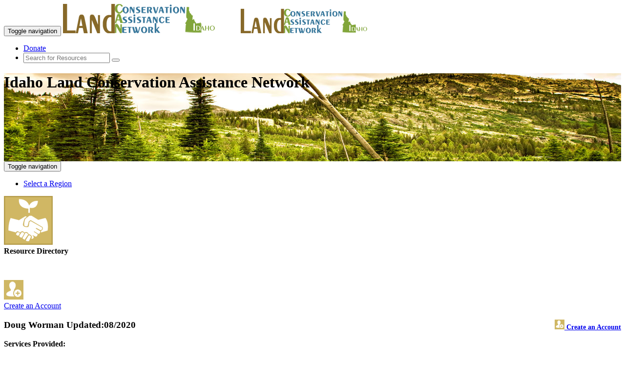

--- FILE ---
content_type: text/html; charset=utf-8
request_url: https://www.idaholandcan.org/local-resources/Doug-Worman/37961
body_size: 27311
content:

<!DOCTYPE html>
<html lang="en">
<head id="Head1"><meta charset="utf-8" /><title>
	Doug Worman - Idaho Land Conservation Assistance Network
</title><link rel="shortcut icon" href="/FAVicon.ico" /><meta http-equiv="X-UA-Compatible" content="IE=edge" /><meta name="viewport" content="width=device-width, initial-scale=1" />
    
    <!-- Global site tag (gtag.js) - Google Analytics -->
    <script async src="https://www.googletagmanager.com/gtag/js?id=UA-40563575-10"></script>
    <script>
      window.dataLayer = window.dataLayer || [];
      function gtag(){dataLayer.push(arguments);}
        gtag('js', new Date());
        gtag('config', 'UA-40563575-10');
        (function (i, s, o, g, r, a, m) { i['GoogleAnalyticsObject'] = r; i[r] = i[r] || function () { (i[r].q = i[r].q || []).push(arguments) }, i[r].l = 1 * new Date(); a = s.createElement(o), m = s.getElementsByTagName(o)[0]; a.async = 1; a.src = g; m.parentNode.insertBefore(a, m) })(window, document, 'script', 'https://www.google-analytics.com/analytics.js', 'ga');
        ga('create', 'UA-40563575-10', 'auto'); ga('send', 'pageview');
    </script> 

    <!-- Global site tag (gtag.js) - GA4 -->
    <script async src="https://www.googletagmanager.com/gtag/js?id=G-0JYSRC4V6G"></script>
    <script>window.dataLayer = window.dataLayer || []; function gtag(){dataLayer.push(arguments);} gtag('js', new Date()); gtag('config', 'G-0JYSRC4V6G'); </script>


    <link href="https://www.landcan.org/css/exotic350.css" rel="stylesheet" /><link href="https://www.landcan.org/css/glyphicons.css" rel="stylesheet" /><link href="https://www.landcan.org/css/stateCANbs.css" rel="stylesheet" /><link href="https://www.landcan.org/css/jquery-ui.css" rel="stylesheet" /><link href="https://www.landcan.org/css/stateCANStyles.css" rel="stylesheet" /><link href="https://www.landcan.org/css/owl.carousel.css" rel="stylesheet" />
	
    <script src="//maps.google.com/maps/api/js?key=AIzaSyCa8pVJir07RFTOaRe2s8enIRvVksBbfoM" type="text/javascript"></script>
    <script src="//ajax.googleapis.com/ajax/libs/jquery/1.11.1/jquery.min.js"></script>
    <script src="https://code.jquery.com/ui/1.11.4/jquery-ui.js"></script>
    <script src="https://www.landcan.org/js/jquery.cookie.js"></script>
	<script src="https://www.landcan.org/js/bootstrap.min.js"></script>
	<script src="https://www.landcan.org/js/stateCANnavScroll.js"></script>
    <script src="https://www.landcan.org/js/iToolBoxBS.js" type="text/javascript"></script> 
	<script src="https://www.landcan.org/ckeditor/ckeditor.js" type="text/javascript"></script>
	<script src="https://www.landcan.org/ckeditor/adapters/jquery.js" type="text/javascript"></script>
    <script src="https://www.landcan.org/js/ckeBoxes.js"></script>
	<script src="https://www.landcan.org/js/stateCANfooterD.js" type="text/javascript"></script>
    <script src="https://www.landcan.org/js/himscript.js" type="text/javascript"></script>
    <script src="https://www.idaholandcan.org/js/saveBoxData.js"></script>

    <!-- IE10 viewport hack for Surface/desktop Windows 8 bug -->
	<script src="//maxcdn.bootstrapcdn.com/js/ie10-viewport-bug-workaround.js"></script>
    <!--[if lt IE 9]>
		<script src="https://oss.maxcdn.com/libs/html5shiv/3.7.0/html5shiv.js"></script>
		<script src="https://oss.maxcdn.com/libs/respond.js/1.4.2/respond.min.js"></script>
	<![endif]-->


    <style> .pageHeader {height: 180px; background: url(/images/header6.jpg) center center no-repeat scroll; } </style>
<link rel="canonical" href="http://www.idaholandcan.org/local-resources/Doug-Worman/37961" />

<meta name="twitter:card" content="summary">
<meta name="twitter:site" content="@resourcesfirst">
<meta name="twitter:title" content="">
<meta name="twitter:description" content="Doug Worman - Services Provided:	 Cost and economic studies of forest operations	 Fire protection and prescribed burning	 Insect and disease identification and control (pesticides and insecticides)	 Logging, engineering, including road layout	 Forestland management, including silvicultural practices &amp; stand management	 Land use planning	 Marketing &amp; trade promotion (log export)	 Marketing &amp; trade promotion (forest products)	 Non-industrial private forestry	 Reproduction surveys	 Timberland acquisition and sales	 Timber inventory and appraisal	 Taxation Education:	 M.">
<meta name="twitter:creator" content="@resourcesfirst">
<meta name="twitter:image" content="http://www.idaholandcan.org/siteLogo.jpg">
<meta property="og:title" content="" />
<meta property="og:type" content="website" />
<meta property="og:url" content="http://www.idaholandcan.org/local-resources/Doug-Worman/37961" />
<meta property="og:image" content="http://www.idaholandcan.org/siteLogo.jpg" />
<meta property="og:description" content="Doug Worman - Services Provided:	 Cost and economic studies of forest operations	 Fire protection and prescribed burning	 Insect and disease identification and control (pesticides and insecticides)	 Logging, engineering, including road layout	 Forestland management, including silvicultural practices &amp; stand management	 Land use planning	 Marketing &amp; trade promotion (log export)	 Marketing &amp; trade promotion (forest products)	 Non-industrial private forestry	 Reproduction surveys	 Timberland acquisition and sales	 Timber inventory and appraisal	 Taxation Education:	 M." /> 
<meta property="og:site_name" content="Idaho Land Conservation Assistance Network" />
<meta property="fb:admins" content="709861591" /> 
<link rel="publisher" href="https://plus.google.com/+resourcesfirstfoundationOrg" />
<meta itemprop="name" content="">
<meta itemprop="description" content="Doug Worman - Services Provided:	 Cost and economic studies of forest operations	 Fire protection and prescribed burning	 Insect and disease identification and control (pesticides and insecticides)	 Logging, engineering, including road layout	 Forestland management, including silvicultural practices &amp; stand management	 Land use planning	 Marketing &amp; trade promotion (log export)	 Marketing &amp; trade promotion (forest products)	 Non-industrial private forestry	 Reproduction surveys	 Timberland acquisition and sales	 Timber inventory and appraisal	 Taxation Education:	 M.">
<meta itemprop="image" content="http://www.idaholandcan.org/siteLogo.jpg"><script>var ili = false;</script>

	<script type="text/javascript">
	    $(document).ready(function () {
	        if (!ili) { $('#signIn').show(); $('#signOut').hide(); } else { $('#signIn').hide(); $('#signOut').show(); }
	        $('#iToolBox').html(getIToolBox('Idaho Land Conservation Assistance Network', 'pright', ' iLink'));
		    $('#tbBottom').html(getIToolBox('Idaho Land Conservation Assistance Network', 'tbBottom hidden-xs', ' iLink'));
		    $('#tbBottomMobile').html(getIToolBox('Idaho Land Conservation Assistance Network', 'tbBottom hidden-lg hidden-md hidden-sm', ''));
            $('#AffSites').empty();
            rffSites('Idaho');
        });

        function getFooterJP() {
    $.ajax({
        crossDomain: true,
        url: "//www.landcan.org/dataServices/siteFooter.ashx",
        data: { 'id': 'Idaho' },
        contentType: "application/json; charset=utf-8",
        dataType: "jsonp",
        success: function(response) {
            $('#AffSites').html(response);
           
        },
        failure: function(msg) { $(txt).html(msg); }
    });
};


	</script>      

<meta name="description" content="Doug Worman Services Provided:	 Cost and economic studies of forest operations	 Fire protection and prescribed burning	 Insect and disease identification and control (pesticides and insecticides)	 Logging, engineering, including road layout	 Forestland management, including silvicultural practices &amp;amp; stand management	 Land use planning	 Marketing &amp;amp; trade promotion (log export)	 Marketing &amp;amp; trade promotion (forest products)	 Non-industrial private forestry	 Reproduction surveys	 Timberland acquisition and sales	 Timber inventory and appraisal	 Taxation Education:	 M. ..." /></head>
<body id="ssBody" class="bod">

  <div class="wrapper">
		<!-- Navigation -->
	<div class="navbar-wrapper">
        <div class="navbar navbar-default navbar-fixed-top" role="navigation">
            <div class="container">
                <div class="navbar-header">
                    <button type="button" class="navbar-toggle" data-toggle="collapse" data-target="#topNav">
                        <span class="sr-only">Toggle navigation</span>
                        <span class="icon-bar"></span>
                        <span class="icon-bar"></span>
                        <span class="icon-bar"></span>
                    </button>
                    <a href="/" title="Idaho Land Conservation Assistance Network"><img class="pull-left img-responsive hidden-xs" src="/images/Idaholandcanlogo.png" alt="LandCAN" /></a>
                    <a href="/" title="Idaho Land Conservation Assistance Network"><img class="pull-left img-responsive hidden-lg hidden-md hidden-sm" src="/images/IdaholandcanlogoXS.png" alt="LandCAN" /></a>
                </div>
                <div class="navbar-collapse collapse" id="topNav">
                    <ul class="nav navbar-nav ">
				        
                    </ul>
                    <ul class="nav navbar-nav navbar-right">
                        <li><a class="btn btn-warning lc-orange" href="https://www.landcan.org/donate/">Donate</a></li>
                       <li>
                            <form id="searchForm" class="navbar-form navbar-input-group" role="search" method="post" action="/search/">
                                <div class="input-group input-group-sm">
                                    <input type="text" id="ssterm" name="term" class="form-control input-sm" placeholder="Search for Resources">
                                    <span class="input-group-btn"><button type="submit" class="btn btn-sm btn-success"><i class="glyphicon glyphicon-search" title="Search"></i></button></span>
                                </div>
                            </form>
                        </li>
                    </ul>
                </div>
            </div>
        </div>
    </div>

<header class="pageHeader">
	<div class="container">
		<div class="row">
			<div class="col-lg-12">
				<h1 class="siteName">Idaho Land Conservation Assistance Network</h1>
			</div><!-- col 12 -->
		</div><!-- row -->
	</div><!-- container -->
</header>
	
<form method="post" action="./37961" id="form1">
<div class="aspNetHidden">
<input type="hidden" name="__VIEWSTATE" id="__VIEWSTATE" value="/wEPDwUKMjAyOTI3NzQzMGRkI3s3WK93NfC36QTUT62+KIjj0SwPUVx8q4VUhqSRZWQ=" />
</div>

<div class="aspNetHidden">

	<input type="hidden" name="__VIEWSTATEGENERATOR" id="__VIEWSTATEGENERATOR" value="9656116E" />
	<input type="hidden" name="__EVENTVALIDATION" id="__EVENTVALIDATION" value="/wEdAASOHhOr0leBaWf7UjABJeaKZXyFpPQR9WiZ8oIqi/geCdmX9fBzPtCrFWfP46YVW5Z+B/9M/9OfLj9zZsrRvD16HmGkd0+R6vnZtp9tDRjob6sPvc5/A1+wg5ycgrA+OCc=" />
</div>

	   <div class="navbar-wrapper" >
		<div class="navbar navbar-inverse navbar-static-top catbar" role="navigation" >
		  <div class="container">
			<div class="navbar-header">
			  <button type="button" class="navbar-toggle" data-toggle="collapse" data-target="#catBar">
				<span class="sr-only">Toggle navigation</span>
				<span class="icon-bar"></span>
				<span class="icon-bar"></span>
				<span class="icon-bar"></span>
			  </button>
			</div>
			<div class="navbar-collapse collapse" id="catBar">
				<ul class="nav navbar-nav">
					<!-- <li><a href="/#regionMap" data-toggle="tooltip" data-placement="bottom" title="Select a Region" id="regionMap"><img  src="/images/countiesicon.png" alt="" /></a></li> -->
					<li><a href="/#regionMap">Select a Region</a></li>
			  </ul>
		  </div>
		</div>
	</div>
  </div>
	 <!-- iToolBox -->
	<div id="iToolBox" class="iTBOX hidden-xs"></div>
	
    

	<!-- page content -->
	<div class="container">
		<div class="row">
			<div class="col-sm-12"> 
				
    <div class="row">
    <div class="col-md-2 hidden-xs hidden-sm text-center pull-left">
        <img src="https://www.landcan.org/images/ConCon.png"><br /><b>Resource Directory</b><br />
         <p>&nbsp;</p><a class="gnav iLink cBar hidden-xs" href='#iToolModal' title="<img src='https://www.landcan.org/images/addMe.png' /> Create an Account" data-content="An account will provide you the ability to maintain your profile in the LandCAN directory" data-toggle="modal" data-target="#iToolModal" data-height="500" data-title="<img src='https://www.landcan.org/images/addMe.png' /> Create an Account" data-src="https://www.landcan.org/iTools.aspx?q=ca&s=PLN&rid=37961"  onclick="ga('send', 'event', 'CTA', 'click', 'Create an Account');"><img src="//www.landcan.org/images/addMe.png"><br />Create an Account</a>   
    </div>
    <div class="col-md-10 col-sm-12">
    <div class="panel panel-default"><div class="panel-heading"><h3 class="panel-title">Doug Worman<span class="right g7Text"><div style="float:right; font-size:75%;" class="hidden-lg hidden-md hidden-xs"><a class="cBar tbBottom" href='#iToolModal' title="<img src='https://www.landcan.org/images/addMe.png' /> Create an Account" data-content="An account will provide you the ability to maintain your profile in the LandCAN directory" data-toggle="modal" data-target="#iToolModal" data-title="<img src='https://www.landcan.org/images/addMe.png' /> Create an Account" data-src="https://www.landcan.org/iTools.aspx?q=ca&s=PLN&rid=37961"  onclick="ga('send', 'event', 'CTA', 'click', 'Create an Account');"><img src="//www.landcan.org/images/addMe.png" style="height:20px;"> Create an Account</a></div> Updated:08/2020</span></h3></div><div class="panel-body"><p><strong>Services Provided:</strong></p>

<ul>
	<li>Cost and economic studies of forest operations</li>
	<li>Fire protection and prescribed burning</li>
	<li>Insect and disease identification and control (pesticides and insecticides)</li>
	<li>Logging, engineering, including road layout</li>
	<li>Forestland management, including silvicultural practices &amp; stand management</li>
	<li>Land use planning</li>
	<li>Marketing &amp; trade promotion (log export)</li>
	<li>Marketing &amp; trade promotion (forest products)</li>
	<li>Non-industrial private forestry</li>
	<li>Reproduction surveys</li>
	<li>Timberland acquisition and sales</li>
	<li>Timber inventory and appraisal</li>
	<li>Taxation</li>
</ul>

<p><strong>Education:</strong></p>

<ul>
	<li>M.S., Forest Resource Management, University of Idaho, Moscow, 1990</li>
	<li>Recipient of the &quot;Kurt Berklund Research Fellowship&quot;, 1988-1990&nbsp;</li>
	<li>B.S., Botany, University of Iowa, Iowa City, 1982</li>
	<li>A.S., Biology, Colorado Mountain College, 1980</li>
</ul>

<p><strong>Certificates, Licenses, Professional Memberships:</strong></p>

<ul>
	<li>SAF</li>
</ul>

<p><strong>Experience:</strong></p>

<ul>
	<li>Over 20 years designing and implementing diverse forest&nbsp;management strategies throughout Idaho, Washington, Montana and Alaska.</li>
	<li>Lead Forestry Consultant on projects invloving over 250 NIPF lands, private industrial lands, Idaho State Lands, Washington State Lands, US Forest Service in Idaho, Montana, and Alaska.&nbsp;</li>
</ul>
<p><br /><a class="iLink btn btn-success" style="white-space: normal; color:#fff;" data-toggle="modal" data-target="#iToolModal" data-height="500" data-src="https://www.landcan.org/emailresource.aspx?id=37961&st=Idaho&s=Idaho+Land+Conservation+Assistance+Network"  data-title="<img src='https://www.landcan.org/images/feedback.png' > Contact Doug Worman"><span class="glyphicon glyphicon-envelope"></span> Contact Doug Worman</a></p><p style="padding:20px 0 20px 0;" ><b>REMINDER:</b> This listing is a free service of IdahoLandCAN.<br/>Doug Worman is not employed by or affiliated with the Idaho Land Conservation Assistance Network, and the Network does not certify or guarantee their services.  The reader must perform their own due diligence and use their own judgment in the selection of any professional.</p> <ul class="listedIn"><h5>Listed in:</h5><li><a href="/state-resources/Foresters/7/"><img style="height:20px" src="//www.landcan.org/images/G4Icon.png" /> Foresters</a></li><li><a href="/state-resources/Woodlot-and-Timber-Services/81/"><img style="height:20px" src="//www.landcan.org/images/G4Icon.png" /> Woodlot and Timber Services</a></li></ul><div>&nbsp;</div><div class="panel panel-default"><div class="panel-heading"><h3 class="panel-title">Contact Doug Worman</h3></div><div class="panel-body"><div class="row"><div class="col-sm-6"><address>Worman Forest Management<br />Owner<br />PO Box 2302<br />Hayden,&nbsp;ID&nbsp;&nbsp;83835-5208<br /><b>Phone:</b>&nbsp;(208) 762-0434<br /><b>Cell Phone:</b>&nbsp;(208) 660-5701<br /><b>Fax:</b>&nbsp;(208)762-0370<br><button class="clearButton iLink" type="button" data-toggle="modal" data-target="#iToolModal" data-title="<img src='https://www.landcan.org/images/feedback.png' > Contact Doug Worman" data-height="500" data-src="https://www.landcan.org/emailresource.aspx?id=37961&st=Idaho&s=Idaho+Land+Conservation+Assistance+Network"><span class="glyphicon glyphicon-envelope"></span> &nbsp;Email Doug Worman</button><br /><button class="clearButton" type="button" onclick="ga('send', 'event', {eventCategory: 'Visit Resource Website', eventAction: 'Click', eventLabel: 'Visit Resource Website', transport: 'beacon' }); window.open('https://www.landcan.org/offlink.ashx?id=37961')"><img src="https://www.landcan.org/images/webLink.jpg" border="0" align="left">&nbsp;Visit Website</button><br class="clear" /></address><div class="panel panel-default"><div class="panel-heading"><h3 class="panel-title"><img src="https://www.landcan.org/images/mapitIcon.png"> Service Area</h3></div><div class="panel-body serviceArea">Statewide service provider in:<ul ><li>Alaska</li><li>Idaho</li><li>Montana</li><li>Washington</li></ul></div></div></div><!-- left col --><div class="col-sm-6"><div id="map" style="cursor:pointer;float:right; width:100%; height:400px;" class="hidden-xs" ></div><script>google.maps.event.addDomListener(window, 'load', loadMap('47.80661','-116.70085','/resource-map/Doug-Worman/37961'));</script></div><!-- right col --></div></div></div><div class="well" ><a class="iLink btn btn-success" style="white-space: normal; color:#fff;" title="<img src='https://www.landcan.org/images/addMe.png' /> Create an Account" data-content="An account will provide you the ability to maintain your profile in the LandCAN directory" data-toggle="modal" data-target="#iToolModal" data-height="500" data-title="<img src='https://www.landcan.org/images/addMe.png' /> Create an Account" data-src="https://www.landcan.org/iTools.aspx?q=ca&s=PLN&rid=37961" onclick="ga('send', 'event', 'CTA', 'click', 'Create an Account');"><span class="glyphicon glyphicon-plus"></span> Create an Account to make additions or corrections to your profile.</a></div><!-- row --></div><!-- address panel --></div><!-- outer panel -->
    
    
    </div>
    </div>

    <script>
        function openResourceEmail(val, name) {var src = val;var title = "<img src='https://www.landcan.org/images/feedback.png' > Contact " + name;$('#iToolModal').modal('show');$('#iToolModal iframe').attr('src', src).attr('height', '700px');$('#iToolModalTitle').html(title);
            //$.colorbox({ width: '95%', height: '95%', maxWidth: '780px', maxHeight: '750px', iframe: true, href: val });
        };
    </script>

			</div><!-- col 12 -->
		</div><!-- row -->
	</div><!-- container -->
	
	<!-- LOGIN MODAL -->
    <span class="hidden-xs sign-in" id="signIn"><img data-toggle="modal" data-target=".bs-example-modal-sm"  src="https://www.landcan.org/images/logIn.png" /></span>
    <span class="sign-in" id="signOut"><img src="https://www.landcan.org/images/logOut.png" /></span>
	<div class="modal fade bs-example-modal-sm" tabindex="-1" role="dialog" aria-labelledby="mySmallModalLabel" aria-hidden="true">
		  <div class="modal-dialog modal-sm">
			<div class="modal-content">
				 <div class="modal-header">
					<button type="button" class="close" data-dismiss="modal"><span aria-hidden="true">&times;</span><span class="sr-only">Close</span></button>
					<h4 class="modal-title" id="myModalLabel">Login</h4>
					 </div>
				<div class="controlContainer">
					<label for="ctl00$cphMain$UserName" class="darkGreenNameBox" style="width:200px;">Username:</label><br /><input name="ctl00$UserName" type="text" id="UserName" class="textEntry" />
					<br /><label for="ctl00$cphMain$Password" class="darkGreenNameBox" style="width:200px;">Password:</label><br /><input name="ctl00$Password" type="password" id="Password" class="passwordEntry" /><br />
					<br /><span class="right"><input type="submit" name="ctl00$LoginButton" value="Log In" id="LoginButton" class="orange" />  </span><br class="clear">
				</div>
			</div>
		  </div>
		</div> 
	  
	</form>

 <!-- AD content -->
    <div class="container top-buffer">
        <div class="row">
            <div class="col-sm-4 da-content clearfix"><a href="https://www.landtrust.com/" target="_blank" onClick="ga('send', 'event', {eventCategory: 'Landtrust Ad', eventAction: 'Click', eventLabel: 'LandTrust', transport: 'beacon' });"><img class="center-block img-responsive" src="https://www.landcan.org/images/landtrustStateSites.png" /></a></div>
            <div class="col-sm-4 da-content clearfix"><a href="https://landowners.ncx.com/sign-up?utm_campaign=2024_LandCAN&utm_source=lh" target="_blank" onClick="ga('send', 'event', {eventCategory: 'NCX Ad', eventAction: 'Click', eventLabel: 'NCX', transport: 'beacon' });"><img class="center-block img-responsive" src="https://www.landcan.org/images/NCXstatesites.jpg" /></a></div>
            <div class="col-sm-4 da-content clearfix"><a href="https://earthoptics.com/" target="_blank" onClick="ga('send', 'event', {eventCategory: 'EarthOptics Ad', eventAction: 'Click', eventLabel: 'EarthOptics', transport: 'beacon' });"><img class="center-block img-responsive" src="https://www.landcan.org/images/earthoptics.png" /></a></div>
        </div>
    </div>

   <div class="push"></div>
</div>  

    <footer id="footer" class="catbar top-buffer"> 
	    <br class="clear" />
        <div class="container top-buffer-ten">
	         
            <div class="col-lg-12">    
		        <div class="panel panel-default">
		        <div class="panel-heading">
		        <h3 class="panel-title">Current Conservation Programs</h3>
		        </div>
		        <div class="panel-body ccp">
                    <div class="scroll-box"><ul id="AffSites" class="ccpNW"></ul></div>
		        </div>
		        </div>    
	        </div>
	        
	
       <div class="row top-buffer">
              <div class="col-sm-4">
                   <h3 class="exotic">Our Mission</h3>
                    <p>We work to promote the protection of farms, forests, ranches, endangered species habitats, wetlands and other open spaces by empowering landowners to make smart, sustainable decisions about their land.</p>
               </div>
             <div class="col-sm-2">
                <h3 class="exotic">Our Organization</h3>
                <a class="wnav" href="/about/">About Us</a><br/>
                <a class="wnav" target="_blank" href="https://www.landcan.org/our-partners">Our Partners</a><br/>
                <a class="wnav" target="_blank" href="//www.landcan.org/donate/" target="_blank" onclick="ga('send', 'event', 'Footer', 'click', 'Send Donation');">Donate</a> <br/> 
                <a class="wnav" href="/termsofuse/"> Terms of Use</a><br/>
            
            </div>
            <div class="col-sm-2">
                <h3 class="exotic">Contact Us</h3>
                106 Lafayette Street<br />
                Suite 3G<br />
                Yarmouth, Maine 04096<br/>
                207-536-0831<br/>
                <a class="wnav" target="_blank" href="https://www.landcan.org/Contact-us" onclick="ga('send', 'event', 'Footer', 'click', 'Contact');">Email Us</a>
            </div>
            <div class="col-sm-4">
                   <h3 class="exotic">Connect With Us</h3>
	                <div id="tbBottom" class="tbBottom text-left"></div>
                 <br class="clear" />
                <a class="btn btn-success NLbutton tbBottom" title="Receive the LandCAN Newsletter" data-content="If you want to receive the LandCAN e-newsletter click here">Subscribe to our Newsletter</a>
            </div>
        </div>
	    </div>
	    <div class="container top-buffer">
		    <p class="text-center"><a class="wnav" href="https://www.landcan.org" target="_blank" > &copy; 2026 Land Conservation Assistance Network, All rights reserved.</a></p>
	    </div>
    </footer>     
    <div class="modal fade" id="iToolModal" tabindex="-1" role="dialog" aria-labelledby="itoolModalLabel">
         <div class="modal-dialog" role="document">
              <div class="modal-content">
                  <div class="modal-header">
                      <button type="button" class="close" data-dismiss="modal" aria-label="Close"><span aria-hidden="true">&times;</span></button>
                      <h3 class="modal-title exotic" id="iToolModalTitle"></h3>
                   </div>
                   <div class="modal-body">
                        <iframe frameborder="0" width="100%" allowfullscreen="" src=""></iframe>
            </div>
              </div>
         </div>
    </div>
    
    <div id="cookie_directive_container" class="container" style="display: none;">
            <nav class="navbar navbar-default navbar-fixed-bottom" style="background: rgba(0,0,0,0.75); color: #fff;">
                <div class="container">
                <div class="navbar-inner navbar-content-center" id="cookie_accept">
                    <button type="button" class="btn btn-success pull-right" onclick="setConsentCookie()"><i class="glyphicon glyphicon-ok"></i> Accept Cookies</button>
                    <p><b>By using our website you are consenting to our use of cookies in accordance with our <a onclick="setConsentCookie()" href="/termsofuse/" style="color: #fff; text-decoration: underline;" >privacy policy</a>.</b>
                    </p>
                    <br>
                </div>
              </div>
            </nav>
        </div>
    
    <script src="https://www.landcan.org/js/toolsNcolorV1.js"></script>
    <div id="loading" class="hidden-print"><img src="https://www.landcan.org/images/loading-icon.gif" /></div>
    <script> $(function () { var sc = "id"; $("#ssterm").autocomplete({source: function (e, a) {var t = e.term; t = cleanTerm(t),$.ajax({url: "https://www.landcan.org/dataServices/plnDataService.asmx/AutoComplete4StateSiteSearch",data: { aName: t, statecode: sc },dataType: "jsonp",success: function (data) {a(data)}});},minLength: 2,select: function (e, a) { window.location.href = a.item.name; }})});    </script>
</body>
</html>